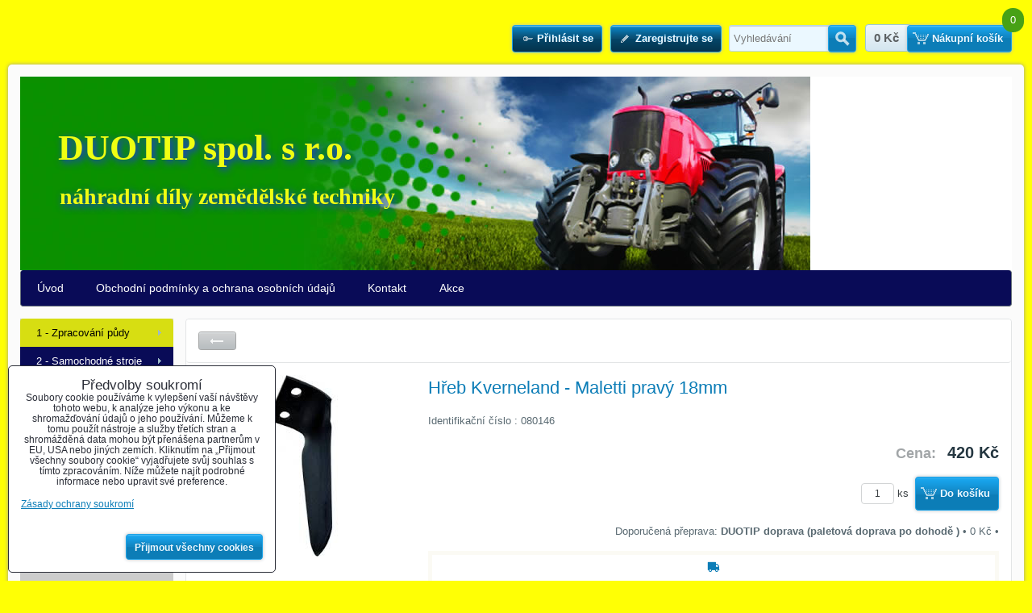

--- FILE ---
content_type: text/html; charset=UTF-8
request_url: https://www.duotip.cz/p/514/hreb-kverneland-maletti-pravy-18mm
body_size: 13185
content:
<!DOCTYPE html>
<html data-lang-code="cz" lang="cs" data-lssid="0db0c6de06db">
    <head>
        <meta charset="utf-8">
                
        <title>DUOTIP s.r.o  náhradní  díly zemědělské techniky</title>
                    <meta name="description" content="Hřeb Kverneland - Maletti, secí disky, secí botky, ostří botek, hřeby rotačních bran, nože bran, smyky, ostří radlic, radlice, kypřící pera, Accord, Amazone, Becker, Feraboli, Horsch, Kuhn, Maschio, Lemken, Väderstad, aj.">
         
        <meta http-equiv="X-UA-Compatible" content="IE=edge,chrome=1">
        <link href="/erp-templates/260116131441/universal.css" rel="stylesheet" type="text/css" media="all">
<script type="text/javascript" data-privacy-group="script">
var FloxSettings = {
'cartItems': {},'cartProducts': {},'cartType': "slider",'loginType': "slider",'regformType': "slider",'langVer': "" 
}; 
</script>
<script data-privacy-group="script">
FloxSettings.img_size = { 'min': "50x50",'small': "120x120",'medium': "440x440",'large': "800x800",'max': "1600x1600",'product_antn': "440x440",'product_detail': "800x800" };
</script>
<template id="privacy_iframe_info">
    <div class="floxIframeBlockedInfo" data-func-text="Funkční" data-analytic-text="Analytické" data-ad-text="Marketingové" data-nosnippet="1">
    <div class="floxIframeBlockedInfo__common">
        <div class="likeH3">Externí obsah je blokován Volbami soukromí</div>
        <p>Přejete si načíst externí obsah?</p>
    </div>
    <div class="floxIframeBlockedInfo__youtube">
        <div class="likeH3">Videa Youtube jsou blokovány Volbami soukromí</div>
        <p>Přejete si načíst Youtube video?</p>
    </div>
    <div class="floxIframeBlockedInfo__buttons">
        <button class="button floxIframeBlockedInfo__once">Povolit jednou</button>
        <button class="button floxIframeBlockedInfo__always" >Povolit a zapamatovat - souhlas s druhem cookie: </button>
    </div>
    <a class="floxIframeBlockedLink__common" href=""><i class="fa fa-external-link"></i> Otevřít obsah v novém okně</a>
    <a class="floxIframeBlockedLink__youtube" href=""><i class="fa fa-external-link"></i> Otevřít video v novém okně</a>
</div>
</template>
<script type="text/javascript" data-privacy-group="script">
FloxSettings.options={},FloxSettings.options.MANDATORY=1,FloxSettings.options.FUNC=2,FloxSettings.options.ANALYTIC=4,FloxSettings.options.AD=8;
FloxSettings.options.fullConsent=3;FloxSettings.options.maxConsent=15;FloxSettings.options.consent=0,localStorage.getItem("floxConsent")&&(FloxSettings.options.consent=parseInt(localStorage.getItem("floxConsent")));FloxSettings.options.sync=1;FloxSettings.google_consent2_options={},FloxSettings.google_consent2_options.AD_DATA=1,FloxSettings.google_consent2_options.AD_PERSON=2;FloxSettings.google_consent2_options.consent = -2;const privacyIsYoutubeUrl=function(e){return e.includes("youtube.com/embed")||e.includes("youtube-nocookie.com/embed")},privacyIsGMapsUrl=function(e){return e.includes("google.com/maps/embed")||/maps\.google\.[a-z]{2,3}\/maps/i.test(e)},privacyGetPrivacyGroup=function(e){var t="";if(e.getAttribute("data-privacy-group")?t=e.getAttribute("data-privacy-group"):e.closest("*[data-privacy-group]")&&(t=e.closest("*[data-privacy-group]").getAttribute("data-privacy-group")),"IFRAME"===e.tagName){let r=e.src||"";privacyIsYoutubeUrl(r)&&(e.setAttribute("data-privacy-group","func"),t="func"),privacyIsGMapsUrl(r)&&(e.setAttribute("data-privacy-group","func"),t="func")}return"regular"===t&&(t="script"),t},privacyBlockScriptNode=function(e){e.type="javascript/blocked";let t=function(r){"javascript/blocked"===e.getAttribute("type")&&r.preventDefault(),e.removeEventListener("beforescriptexecute",t)};e.addEventListener("beforescriptexecute",t)},privacyHandleScriptTag=function(e){let t=privacyGetPrivacyGroup(e);if(t){if("script"===t)return;"mandatory"===t||"func"===t&&FloxSettings.options.consent&FloxSettings.options.FUNC||"analytic"===t&&FloxSettings.options.consent&FloxSettings.options.ANALYTIC||"ad"===t&&FloxSettings.options.consent&FloxSettings.options.AD||privacyBlockScriptNode(e)}else FloxSettings.options.allow_unclassified||privacyBlockScriptNode(e)},privacyShowPlaceholder=function(e){let t=privacyGetPrivacyGroup(e);var r=document.querySelector("#privacy_iframe_info").content.cloneNode(!0),i=r.querySelector(".floxIframeBlockedInfo__always");i.textContent=i.textContent+r.firstElementChild.getAttribute("data-"+t+"-text"),r.firstElementChild.setAttribute("data-"+t,"1"),r.firstElementChild.removeAttribute("data-func-text"),r.firstElementChild.removeAttribute("data-analytic-text"),r.firstElementChild.removeAttribute("data-ad-text");let o=e.parentNode.classList.contains("blockYoutube");if(e.style.height){let a=e.style.height,c=e.style.width;e.setAttribute("data-privacy-style-height",a),r.firstElementChild.style.setProperty("--iframe-h",a),r.firstElementChild.style.setProperty("--iframe-w",c),e.style.height="0"}else if(e.getAttribute("height")){let n=e.getAttribute("height").replace("px",""),l=e.getAttribute("width").replace("px","");e.setAttribute("data-privacy-height",n),n.includes("%")?r.firstElementChild.style.setProperty("--iframe-h",n):r.firstElementChild.style.setProperty("--iframe-h",n+"px"),l.includes("%")?r.firstElementChild.style.setProperty("--iframe-w",l):r.firstElementChild.style.setProperty("--iframe-w",l+"px"),e.setAttribute("height",0)}else if(o&&e.parentNode.style.maxHeight){let s=e.parentNode.style.maxHeight,p=e.parentNode.style.maxWidth;r.firstElementChild.style.setProperty("--iframe-h",s),r.firstElementChild.style.setProperty("--iframe-w",p)}let u=e.getAttribute("data-privacy-src")||"";privacyIsYoutubeUrl(u)?(r.querySelector(".floxIframeBlockedInfo__common").remove(),r.querySelector(".floxIframeBlockedLink__common").remove(),r.querySelector(".floxIframeBlockedLink__youtube").setAttribute("href",u.replace("/embed/","/watch?v="))):u?(r.querySelector(".floxIframeBlockedInfo__youtube").remove(),r.querySelector(".floxIframeBlockedLink__youtube").remove(),r.querySelector(".floxIframeBlockedLink__common").setAttribute("href",u)):(r.querySelector(".floxIframeBlockedInfo__once").remove(),r.querySelector(".floxIframeBlockedInfo__youtube").remove(),r.querySelector(".floxIframeBlockedLink__youtube").remove(),r.querySelector(".floxIframeBlockedLink__common").remove(),r.querySelector(".floxIframeBlockedInfo__always").classList.add("floxIframeBlockedInfo__always--reload")),e.parentNode.insertBefore(r,e.nextSibling),o&&e.parentNode.classList.add("blockYoutube--blocked")},privacyHidePlaceholderIframe=function(e){var t=e.nextElementSibling;if(t&&t.classList.contains("floxIframeBlockedInfo")){let r=e.parentNode.classList.contains("blockYoutube");r&&e.parentNode.classList.remove("blockYoutube--blocked"),e.getAttribute("data-privacy-style-height")?e.style.height=e.getAttribute("data-privacy-style-height"):e.getAttribute("data-privacy-height")?e.setAttribute("height",e.getAttribute("data-privacy-height")):e.classList.contains("invisible")&&e.classList.remove("invisible"),t.remove()}},privacyBlockIframeNode=function(e){var t=e.src||"";""===t&&e.getAttribute("data-src")&&(t=e.getAttribute("data-src")),e.setAttribute("data-privacy-src",t),e.removeAttribute("src"),!e.classList.contains("floxNoPrivacyPlaceholder")&&(!e.style.width||parseInt(e.style.width)>200)&&(!e.getAttribute("width")||parseInt(e.getAttribute("width"))>200)&&(!e.style.height||parseInt(e.style.height)>200)&&(!e.getAttribute("height")||parseInt(e.getAttribute("height"))>200)&&(!e.style.display||"none"!==e.style.display)&&(!e.style.visibility||"hidden"!==e.style.visibility)&&privacyShowPlaceholder(e)},privacyHandleIframeTag=function(e){let t=privacyGetPrivacyGroup(e);if(t){if("script"===t||"mandatory"===t)return;if("func"===t&&FloxSettings.options.consent&FloxSettings.options.FUNC)return;if("analytic"===t&&FloxSettings.options.consent&FloxSettings.options.ANALYTIC||"ad"===t&&FloxSettings.options.consent&FloxSettings.options.AD)return;privacyBlockIframeNode(e)}else{if(FloxSettings.options.allow_unclassified)return;privacyBlockIframeNode(e)}},privacyHandleYoutubeGalleryItem=function(e){if(!(FloxSettings.options.consent&FloxSettings.options.FUNC)){var t=e.closest(".gallery").getAttribute("data-preview-height"),r=e.getElementsByTagName("img")[0],i=r.getAttribute("src").replace(t+"/"+t,"800/800");r.classList.contains("flox-lazy-load")&&(i=r.getAttribute("data-src").replace(t+"/"+t,"800/800")),e.setAttribute("data-href",e.getAttribute("href")),e.setAttribute("href",i),e.classList.replace("ytb","ytbNoConsent")}},privacyBlockPrivacyElementNode=function(e){e.classList.contains("floxPrivacyPlaceholder")?(privacyShowPlaceholder(e),e.classList.add("invisible")):e.style.display="none"},privacyHandlePrivacyElementNodes=function(e){let t=privacyGetPrivacyGroup(e);if(t){if("script"===t||"mandatory"===t)return;if("func"===t&&FloxSettings.options.consent&FloxSettings.options.FUNC)return;if("analytic"===t&&FloxSettings.options.consent&FloxSettings.options.ANALYTIC||"ad"===t&&FloxSettings.options.consent&FloxSettings.options.AD)return;privacyBlockPrivacyElementNode(e)}else{if(FloxSettings.options.allow_unclassified)return;privacyBlockPrivacyElementNode(e)}};function privacyLoadScriptAgain(e){var t=document.getElementsByTagName("head")[0],r=document.createElement("script");r.src=e.getAttribute("src"),t.appendChild(r),e.parentElement.removeChild(e)}function privacyExecuteScriptAgain(e){var t=document.getElementsByTagName("head")[0],r=document.createElement("script");r.textContent=e.textContent,t.appendChild(r),e.parentElement.removeChild(e)}function privacyEnableScripts(){document.querySelectorAll('script[type="javascript/blocked"]').forEach(e=>{let t=privacyGetPrivacyGroup(e);(FloxSettings.options.consent&FloxSettings.options.ANALYTIC&&t.includes("analytic")||FloxSettings.options.consent&FloxSettings.options.AD&&t.includes("ad")||FloxSettings.options.consent&FloxSettings.options.FUNC&&t.includes("func"))&&(e.getAttribute("src")?privacyLoadScriptAgain(e):privacyExecuteScriptAgain(e))})}function privacyEnableIframes(){document.querySelectorAll("iframe[data-privacy-src]").forEach(e=>{let t=privacyGetPrivacyGroup(e);if(!(FloxSettings.options.consent&FloxSettings.options.ANALYTIC&&t.includes("analytic")||FloxSettings.options.consent&FloxSettings.options.AD&&t.includes("ad")||FloxSettings.options.consent&FloxSettings.options.FUNC&&t.includes("func")))return;privacyHidePlaceholderIframe(e);let r=e.getAttribute("data-privacy-src");e.setAttribute("src",r),e.removeAttribute("data-privacy-src")})}function privacyEnableYoutubeGalleryItems(){FloxSettings.options.consent&FloxSettings.options.FUNC&&(document.querySelectorAll(".ytbNoConsent").forEach(e=>{e.setAttribute("href",e.getAttribute("data-href")),e.classList.replace("ytbNoConsent","ytb")}),"function"==typeof initGalleryPlugin&&initGalleryPlugin())}function privacyEnableBlockedContent(e,t){document.querySelectorAll(".floxCaptchaCont").length&&(e&FloxSettings.options.FUNC)!=(t&FloxSettings.options.FUNC)?window.location.reload():(privacyEnableScripts(),privacyEnableIframes(),privacyEnableYoutubeGalleryItems(),"function"==typeof FloxSettings.privacyEnableScriptsCustom&&FloxSettings.privacyEnableScriptsCustom())}
function privacyUpdateConsent(){ if(FloxSettings.sklik&&FloxSettings.sklik.active){var e={rtgId:FloxSettings.sklik.seznam_retargeting_id,consent:FloxSettings.options.consent&&FloxSettings.options.consent&FloxSettings.options.ANALYTIC?1:0};"category"===FloxSettings.sklik.pageType?(e.category=FloxSettings.sklik.category,e.pageType=FloxSettings.sklik.pageType):"offerdetail"===FloxSettings.sklik.pagetype&&(e.itemId=FloxSettings.sklik.itemId,e.pageType=FloxSettings.sklik.pageType),window.rc&&window.rc.retargetingHit&&window.rc.retargetingHit(e)}"function"==typeof loadCartFromLS&&"function"==typeof saveCartToLS&&(loadCartFromLS(),saveCartToLS());}
const observer=new MutationObserver(e=>{e.forEach(({addedNodes:e})=>{e.forEach(e=>{if(FloxSettings.options.consent!==FloxSettings.options.maxConsent){if(1===e.nodeType&&"SCRIPT"===e.tagName)return privacyHandleScriptTag(e);if(1===e.nodeType&&"IFRAME"===e.tagName)return privacyHandleIframeTag(e);if(1===e.nodeType&&"A"===e.tagName&&e.classList.contains("ytb"))return privacyHandleYoutubeGalleryItem(e);if(1===e.nodeType&&"SCRIPT"!==e.tagName&&"IFRAME"!==e.tagName&&e.classList.contains("floxPrivacyElement"))return privacyHandlePrivacyElementNodes(e)}1===e.nodeType&&(e.classList.contains("mainPrivacyModal")||e.classList.contains("mainPrivacyBar"))&&(FloxSettings.options.consent>0&&!FloxSettings.options.forceShow&&-1!==FloxSettings.google_consent2_options.consent?e.style.display="none":FloxSettings.options.consent>0&&-1===FloxSettings.google_consent2_options.consent?e.classList.add("hideBWConsentOptions"):-1!==FloxSettings.google_consent2_options.consent&&e.classList.add("hideGC2ConsentOptions"))})})});observer.observe(document.documentElement,{childList:!0,subtree:!0}),document.addEventListener("DOMContentLoaded",function(){observer.disconnect()});const createElementBackup=document.createElement;document.createElement=function(...e){if("script"!==e[0].toLowerCase())return createElementBackup.bind(document)(...e);let n=createElementBackup.bind(document)(...e);return n.setAttribute("data-privacy-group","script"),n};
</script>

<meta name="referrer" content="no-referrer-when-downgrade">


<link rel="canonical" href="https://www.duotip.cz/p/514/hreb-kverneland-maletti-pravy-18mm">
    

<style itemscope itemtype="https://schema.org/WebPage" itemref="p1a p1b p1c"></style> 
<meta id="p1a" itemprop="name" content="DUOTIP s.r.o  náhradní  díly zemědělské techniky">
<meta id="p1b" itemprop="description" content="Hřeb Kverneland - Maletti, secí disky, secí botky, ostří botek, hřeby rotačních bran, nože bran, smyky, ostří radlic, radlice, kypřící pera, Accord, Amazone, Becker, Feraboli, Horsch, Kuhn, Maschio, Lemken, Väderstad, aj.">  
<meta property="og:title" content="DUOTIP s.r.o  náhradní  díly zemědělské techniky">
<meta property="og:site_name" content="  DUOTIP spol. s r.o.">

<meta property="og:url" content="https://www.duotip.cz/p/514/hreb-kverneland-maletti-pravy-18mm">
<meta property="og:description" content="Hřeb Kverneland - Maletti, secí disky, secí botky, ostří botek, hřeby rotačních bran, nože bran, smyky, ostří radlic, radlice, kypřící pera, Accord, Amazone, Becker, Feraboli, Horsch, Kuhn, Maschio, Lemken, Väderstad, aj.">

<meta name="twitter:card" content="summary_large_image">
<meta name="twitter:title" content="DUOTIP s.r.o  náhradní  díly zemědělské techniky">
<meta name="twitter:description" content="Hřeb Kverneland - Maletti, secí disky, secí botky, ostří botek, hřeby rotačních bran, nože bran, smyky, ostří radlic, radlice, kypřící pera, Accord, Amazone, Becker, Feraboli, Horsch, Kuhn, Maschio, Lemken, Väderstad, aj.">

    <meta property="og:locale" content="cs_CZ">

    <meta property="og:type" content="product">
    <meta id="p1c" itemprop="image" content="https://www.duotip.cz/resize/e/440/440/files/zpracovani-pudy/seci-stroje/hreby-bran/maleti-mae030146.jpg">
    <meta property="og:image" content="https://www.duotip.cz/resize/e/1200/630/files/zpracovani-pudy/seci-stroje/hreby-bran/maleti-mae030146.jpg">  
    <meta name="twitter:image" content="https://www.duotip.cz/resize/e/1200/630/files/zpracovani-pudy/seci-stroje/hreby-bran/maleti-mae030146.jpg">
    <link href="https://www.duotip.cz/resize/e/440/440/files/zpracovani-pudy/seci-stroje/hreby-bran/maleti-mae030146.jpg" rel="previewimage">


<link rel="dns-prefetch" href="https://www.byznysweb.cz">
<link rel="preconnect" href="https://www.byznysweb.cz/" crossorigin>



    
                
                      
            
    
    <script src="https://www.byznysweb.cz/erp-templates/43917/ca7b/defaultplugins.js" data-privacy-group="script"></script>    
    
        
       
        
             
                    
    
    <script src="https://www.byznysweb.cz/erp-templates/47707/9d58/default.js" data-privacy-group="script"></script>
    
<!--[if lt IE 9]>
<script type="text/javascript" src="/erp-templates/skins/default/universal/js/selectivizr/selectivizr.js" data-privacy-group="script"></script>
<script type="text/javascript" src="/erp-templates/skins/default/universal/js/html5/html5.js" data-privacy-group="script"></script>
<![endif]-->
<script type="text/javascript" data-privacy-group="script">
var dataLayer = dataLayer || []; // Google Tag Manager    
</script>


<script data-privacy-group="mandatory">
    FloxSettings.trackerData = {
                    'cartIds': []
            };
    </script>

<link rel="alternate" media="only screen and (max-width: 640px)" href="https://m.duotip.cz/p/514/hreb-kverneland-maletti-pravy-18mm">



        
                
                
                    </head>
    <body class="l2ColumnLeft">
                 
        <noscript>
            <div id="noscript">
                Javascript není prohlížečem podporován nebo je vypnutý. Pro zobrazení stránky tak, jak byla zamýšlena, použijte prohlížeč s podporou JavaScriptu.
                <br>Pomoc: <a href="https://www.enable-javascript.com/" target="_blank">Enable-Javascript.com</a>.
            </div>        
        </noscript>
                            <div id="background">
                <div id="layout">
                                            <header id="layout-header">
                            


<ul class="layoutHeaderElements">
    <li class="layoutHeaderElement"><ul class="buttonsHeader">
            <li class="buttonContainer left">
            <a class="button buttonLog sliderLoginActivator" href="/e/login">Přihlásit se</a>
        </li>
                <li class="buttonContainer">
            <a class="button buttonAcc sliderRegisterActivator" href="/e/account/register">Zaregistrujte se</a>
        </li>
    </ul>
</li>
    <li class="layoutHeaderElement headerSearch">    <form action="/e/search" method="get">
        <p class="inlineIBContainer">
            <span class="inlineICont">
                <input class="textInput inputIcon" id="small-search" name="word" type="text" value="" placeholder="Vyhledávání">
            </span>
            <span class="inlineBCont">
                <button class="submit submitSearch submitIB submitIcon" title="Vyhledávání" type="submit">Hledat</button>
            </span>
        </p>
            </form>
</li>
    <li id="small-cart" class="layoutHeaderElement">                    <span class="smallCartPriceText">Celkem:</span>
        <span class="smallCartPrice" data-pieces="0">0 Kč</span>
        <span class="smallCartItemsText">Množství:</span>
        <span class="smallCartItems">0</span>
        <a class="button buttonCart sliderCartActivator" href="/e/cart/index">Nákupní košík</a>
    </li>
</ul>

                        </header><!-- /layout-header -->
                                        <div id="layout-content">
                                            
                        <header id="content-header">
                            
                            <div id="content-header-banner">
                                                                                                    <div id="page-titles">
                                        <h1 id="web-title">
                                            <a class="inheriting" href="/">  DUOTIP spol. s r.o.</a>
                                        </h1>
                                                                                    <h2 id="web-motto">  náhradní díly zemědělské techniky</h2>
                                                                            </div>
                                                            </div>
                        </header><!-- /content-header -->
                                                    <nav id="top-menu">
                                 
     
             
                            
        
            <ul class="dropdown">
                    <li class="menuItem">
                <a class="menuLink" href="/">
                                        Úvod
                </a>
                            </li>
                    <li class="menuItem">
                <a class="menuLink" href="/obchodni-podminky">
                                        Obchodní podmínky a ochrana osobních údajů
                </a>
                            </li>
                    <li class="menuItem">
                <a class="menuLink" href="/kontakt">
                                        Kontakt
                </a>
                            </li>
                    <li class="menuItem">
                <a class="menuLink" href="/akce">
                                        Akce
                </a>
                            </li>
                </ul>
     

    
                            </nav><!-- /top-menu -->
                                                <div id="content-grid">
                            <div id="content-grid2">
                                <div id="content-grid3">
    <div id="content" class="boxSizer" data-box-width="1025">
        

        
<div id="product-detail" class="boxNP" itemscope itemtype="https://schema.org/Product">
    <div class="boxHeader boxRow noprint">
        <a class="buttonBack" href="/cz/c/zpracovani-pudy/seci-stroje/kvernaland-malleti/hreby-bran-sterky-valcu" title="Zpět">Zpět</a>
        
    </div>
    <article class="product boxRow">
            <form class="productForm" data-value="420" data-product-id="514" data-lang-id="1" data-currency-id="1" action="/e/cart/add" method="post">
    <div class="productMeta">
        <h1 itemprop="name">Hřeb Kverneland - Maletti pravý 18mm</h1>        
        <p class="productImage">
            <a class="linkImage productGalleryLink" href="/resize/e/800/800/files/zpracovani-pudy/seci-stroje/hreby-bran/maleti-mae030146.jpg" title="Hřeb Kverneland - Maletti pravý 18mm" target="_blank">
                <img src="/resize/e/440/440/files/zpracovani-pudy/seci-stroje/hreby-bran/maleti-mae030146.jpg"     alt="Hřeb Kverneland - Maletti pravý 18mm"
     title="Hřeb Kverneland - Maletti pravý 18mm"     class=" bw-img-sizer" style="--sizer-width: 250px;--sizer-height: 300px;"          itemprop="image"     >
            </a>
        </p>  
                <div id="product-indicators">
        
        </div>
                    <p class="productDescritionShort" itemprop="description">Identifikační číslo : 080146</p>
                        <div class="productPricing">
             
<ul class="pricingTable" itemprop="offers" itemscope itemtype="https://schema.org/Offer">
    <li class="invisible">
        <link itemprop="itemCondition" href="https://schema.org/OfferItemCondition"
              content="https://schema.org/NewCondition">         
                    <link itemprop="availability" href="https://schema.org/InStock">
                <meta itemprop="url" content="https://www.duotip.cz/p/514/hreb-kverneland-maletti-pravy-18mm"> 
    </li>   
    <li        class="priceMain">       
        <span class="priceText priceTitle">Cena:</span>
        <span class="priceValue priceNumber">
                            <span class="priceValueNumber" itemprop="price" content="420">
                    420 Kč
                </span>
                    <span itemprop="priceCurrency" content="CZK"></span>
                    </span>
    </li>
        <li class="invisible"       >
        <span class="priceTaxText priceTitle">Cena:</span>
        <span class="priceTaxValue priceNumber">
                            <span class="priceTaxValueNumber">
                    508,20 Kč
                </span> <span class="productDetailVatText">s DPH</span>            
                    </span>
    </li>    
        <li class="hasDiscount invisible">
        <span class="beforeDiscountText priceTitle">Před slevou:</span>
        <span class="beforeDiscountValue priceNumber">
                            420 Kč
                    </span>
    </li>
    <li class="hasDiscount invisible">
        <span class="discountText priceTitle">Sleva:</span>
                <span class="discountValue priceNumber">
                                    0 Kč
                        </span>
            </li>
        </ul>
<div class="quantDiscountsCont invisible" data-incr="1" data-main-unit="ks" data-sale-unit="ks">  
    <h3>Množstevní slevy</h3>
    <ul class="pricingTable quantDiscounts">
        <li class="formatkeyCont invisible">
            <span class="QD_text">
                <span class="formatkey_number"></span> 
                                     ks
                                <span class="QD__more-string"> a víc</span>
            </span>
            <span class="formatkey QD_price"></span>
            /ks        </li>   
                                                    
            </ul>
</div>

        </div>
                
                        
        <input type="hidden" name="product_id" value="514">
                  
              
                    
        <div class="productPricing">
            <div class="valErrors"></div>
<div id="cart-allowed" class="productCart noprint">   
         
    <label>
        <input name="qty" type="text" class="qty" value="1">&nbsp;ks&nbsp;
    </label>
    <button class="submit submitBig submitCart" type="submit">Do&nbsp;košíku</button>
    </div>
    
    
    <p class="boxSimple invisible" id="warehouse-status-cont" data-instock="0">
                    Dostupnost:
            <span id="warehouse-status"  
                  >
                 
                    
                            </span>
                 
        <span id="warehouse-delivery-info" class="invisible" data-title="Objednat nejpozději do: " title="Objednat nejpozději do: ">                
                <br><i class="fa fa-truck"></i> Doručíme dne: 
                <span id="warehouse-dd">                                        </span>
        </span>
    </p>
    <p class="productBestShipping" data-title="Doporučená přeprava: ">
    <strong class="productBestShippingName">DUOTIP doprava (paletová doprava po dohodě )</strong> &bull; 
    <span class="productBestShippingPrice">0 Kč</span>
    <span class="productBestShippingDeliveryDateDiv"> &bull; </span>    
    <span class="productBestShippingDeliveryDate invisible"
          data-title="Objednat nejpozději do:">
                
    </span>
</p>
<div class="productStorePickup productStorePickup--hidden" data-title="Možnost vyzvednutí v obchodě: ">
    <span class="productStorePickupOpts">    </span>
        <template class="productStorePickupPopupTemplate">
        <div class="floxCSSModal _t-modal">
            <div class="floxCSSModalContent">
                <span class="floxCSSModalTitle _t-title"></span>
                <div class="floxCSSModalSimpleContent lefted">
                    <p class="productStorePickupShipping">Způsob dopravy: <strong class="_t-name"></strong></p>
                    <p class="productStorePickupAddress">Adresa: <span class="_t-location-address"></span></p>
                    <p class="productStorePickupNote">Poznámka: <span class="_t-note"></span></p>
                    <div class="productStorePickupImgs">
                        <div class="productStorePickupImgList">
                            <div class="productStorePickupImg productStorePickupImg--map _t-map">
                                 <iframe width="300" height="300" data-src="https://maps.google.com/maps?width=300&amp;height=300&amp;hl=cs&amp;coord=&amp;q=&amp;ie=UTF8&amp;t=&amp;z=14&amp;iwloc=B&amp;output=embed" frameborder="0" scrolling="no" marginheight="0" marginwidth="0" data-privacy-group="func"></iframe>                                   
                            </div>
                            <div class="productStorePickupImg singleImg _t-image">
                                <a class="singleImgLink" href="">
                                    <img src="" alt="Obrázek: ">
                                </a>
                            </div>
                        </div>
                        
                    </div>
                    <a href="" class="floxCSSModalClose floxCSSModalCloseX"><i class="fa fa-times"></i> <span class="sr-only">Zavřít</span></a>                       
                </div>
            </div>
        </div>
    </template>
</div>  


        </div>
        <div class="productActions floxListPageCont">
            <div class="productActionCont productActionCont--shipping">
        <a class="productActionLink productActionLinkShippingsLink" href="">
            <i class="fa fa-truck fa-flip-horizontal"></i>
            <span class="productActionText">Doručení</span>
        </a>
        <div class="floxCSSModal--product-shipping floxCSSModal">
            <div class="floxCSSModalContent">
                <div class="floxCSSModalSimpleContent">
                                            <section class="blockText shippingsTableCont">
                            <div class="userHTMLContent">
                                <h2>Doručení</h2>
                                <p>Možnosti dodání tohoto produktu. Přidáním jiného produktu do nákupního košíku se mohou možnosti doručení změnit.</p>                            
                                                                <table class="shippingsTable shippingsTable--available">
                                    <tbody> 
                                                                                                                     

                                        <tr class="shippingsTableItem shippingsTableItem--9">
                                            <td>
                                                       
                                            </td> 
                                            <td>
                                                <h4><strong>DUOTIP doprava (paletová doprava po dohodě )</strong></h4> 
                                                <p class="shippingsTableItemDelivery shippingsTableItemDelivery--hidden" data-title="Nejpozdější datum doručení: ">
                                                    <span class="shippingsTableItemDeliveryDate"
                                                          data-title="Objednat nejpozději do:">
                                                                                                                
                                                    </span>                    
                                                </p>
                                                                                                    <p>po dohodě</p>
                                                 
                                            </td> 
                                            <td><strong class="shippingsTableItemPrice" data-free="Zdarma">
                                                                                                    Zdarma                                                                                            </strong></td> 
                                        </tr> 
                                                                                                                     

                                        <tr class="shippingsTableItem shippingsTableItem--10">
                                            <td>
                                                       
                                            </td> 
                                            <td>
                                                <h4><strong>Česká pošta  do 30KG</strong></h4> 
                                                <p class="shippingsTableItemDelivery shippingsTableItemDelivery--hidden" data-title="Nejpozdější datum doručení: ">
                                                    <span class="shippingsTableItemDeliveryDate"
                                                          data-title="Objednat nejpozději do:">
                                                                                                                
                                                    </span>                    
                                                </p>
                                                                                                    <p>balík do ruky 30KG</p>
                                                 
                                            </td> 
                                            <td><strong class="shippingsTableItemPrice" data-free="Zdarma">
                                                                                                    181,50 Kč                                                                                            </strong></td> 
                                        </tr> 
                                                                                                                     

                                        <tr class="shippingsTableItem shippingsTableItem--1">
                                            <td>
                                                       
                                            </td> 
                                            <td>
                                                <h4><strong>Osobně</strong></h4> 
                                                <p class="shippingsTableItemDelivery shippingsTableItemDelivery--hidden" data-title="Nejpozdější datum doručení: ">
                                                    <span class="shippingsTableItemDeliveryDate"
                                                          data-title="Objednat nejpozději do:">
                                                                                                                
                                                    </span>                    
                                                </p>
                                                 
                                            </td> 
                                            <td><strong class="shippingsTableItemPrice" data-free="Zdarma">
                                                                                                    Zdarma                                                                                            </strong></td> 
                                        </tr> 
                                                                        </tbody> 
                                </table>
                                <template class="shippingsTableItemTemplate">
                                    <tr class="_t-item shippingsTableItem">
                                        <td>
                                            <i class="_t-icon navIcon navIconImg navIconBWSet fa fa-fw" data-img-size="50">
                                                <img src="" alt="Ikona">
                                            </i>
                                        </td> 
                                        <td>
                                            <h4><strong class="_t-name"></strong></h4> 
                                            <p class="_t-item-delivery shippingsTableItemDelivery" data-title="Nejpozdější datum doručení:">
                                                <span class="shippingsTableItemDeliveryDate" data-title="Objednat nejpozději do:" title="Objednat nejpozději do: "></span>                    
                                            </p>
                                            <p class="_t-note"> </p>
                                        </td> 
                                        <td><strong class="_t-price shippingsTableItemPrice" data-free="Zdarma"></strong></td> 
                                    </tr>                                     
                                </template>
                            </div>
                        </section>
                                    </div>
                <a href="" class="floxCSSModalClose floxCSSModalCloseX"><i class="fa fa-times"></i> <span class="sr-only">Zavřít</span></a>
            </div>
        </div>
    </div>
         
</div>

    </div>
     
    </form>
         
    </article>
    
        


    
</div>


    </div>
</div> 
<div id="left" class="boxSizer" data-box-width="190">
    <nav id="sideMenu">
                             
                            
        
     

                             
                            
        
            <ul class="dropside">
                    <li class="menuItem ancestor menuItem-active">
                <a class="menuLink select" href="/c/zpracovani-pudy">
                                        1 - Zpracování půdy
                </a>
                                         
                            
        
            <ul class="submenu level1">
                    <li class="menuItem ancestor">
                <a class="menuLink" href="/c/zpracovani-pudy/pluhy">
                                        110 - Pluhy
                </a>
                                         
                            
        
            <ul class="submenu level2">
                    <li class="menuItem ancestor">
                <a class="menuLink" href="/c/zpracovani-pudy/pluhy/gregorie-besson-nahradni-dily">
                                        Gregorie - Besson
                </a>
                                         
                            
        
            <ul class="submenu level3">
                    <li class="menuItem">
                <a class="menuLink" href="/c/zpracovani-pudy/pluhy/gregorie-besson-nahradni-dily/gregorie-besson-ostri-dlata">
                                        Ostří, dláta
                </a>
                            </li>
                    <li class="menuItem">
                <a class="menuLink" href="/c/zpracovani-pudy/pluhy/gregorie-besson-nahradni-dily/odhrnovaci-desky-vymenne-dily">
                                        Odhrnovací  desky, výměnné díly
                </a>
                            </li>
                    <li class="menuItem">
                <a class="menuLink" href="/c/zpracovani-pudy/pluhy/gregorie-besson-nahradni-dily/gregorie-besson-plazy">
                                        Plazy
                </a>
                            </li>
                </ul>
     

                            </li>
                    <li class="menuItem ancestor">
                <a class="menuLink" href="/c/zpracovani-pudy/pluhy/kuhn-huard">
                                        Kuhn - Huard
                </a>
                                         
                            
        
            <ul class="submenu level3">
                    <li class="menuItem">
                <a class="menuLink" href="/c/zpracovani-pudy/pluhy/kuhn-huard/ostri-dlata">
                                        Ostří , dláta
                </a>
                            </li>
                    <li class="menuItem">
                <a class="menuLink" href="/c/zpracovani-pudy/pluhy/kuhn-huard/odhrnovaci-desky-vymenne-dily">
                                        Odhrnovací desky, výměnné díly
                </a>
                            </li>
                    <li class="menuItem">
                <a class="menuLink" href="/c/zpracovani-pudy/pluhy/kuhn-huard/plazy">
                                        Plazy
                </a>
                            </li>
                </ul>
     

                            </li>
                    <li class="menuItem ancestor">
                <a class="menuLink" href="/c/zpracovani-pudy/pluhy/kverneland">
                                        Kverneland
                </a>
                                         
                            
        
            <ul class="submenu level3">
                    <li class="menuItem">
                <a class="menuLink" href="/c/zpracovani-pudy/pluhy/kverneland/dlata-ostri">
                                        Dláta ostří
                </a>
                            </li>
                    <li class="menuItem">
                <a class="menuLink" href="/c/zpracovani-pudy/pluhy/kverneland/jisteni-orebniho-telesa">
                                        Jištění orebního tělesa
                </a>
                            </li>
                    <li class="menuItem">
                <a class="menuLink" href="/c/zpracovani-pudy/pluhy/kverneland/odhrnovacky-vym-dily">
                                        Odhrnovačky, vým.díly,zahrnovače
                </a>
                            </li>
                    <li class="menuItem">
                <a class="menuLink" href="/c/zpracovani-pudy/pluhy/kverneland/plazy-patky">
                                        Plazy patky
                </a>
                            </li>
                    <li class="menuItem">
                <a class="menuLink" href="/c/zpracovani-pudy/pluhy/kverneland/svarence-krojidla">
                                        Svařence, krojidla
                </a>
                            </li>
                </ul>
     

                            </li>
                    <li class="menuItem ancestor">
                <a class="menuLink" href="/c/zpracovani-pudy/pluhy/nahradni-dily-lemken">
                                        Lemken
                </a>
                                         
                            
        
            <ul class="submenu level3">
                    <li class="menuItem">
                <a class="menuLink" href="/c/zpracovani-pudy/pluhy/nahradni-dily-lemken/dlata-ostri">
                                        Dláta ostří
                </a>
                            </li>
                    <li class="menuItem">
                <a class="menuLink" href="/c/zpracovani-pudy/pluhy/nahradni-dily-lemken/odhrnovacky-vym-dily-lemken">
                                        Odhrnovačky , předradličky, vým.díly
                </a>
                            </li>
                    <li class="menuItem">
                <a class="menuLink" href="/c/zpracovani-pudy/pluhy/nahradni-dily-lemken/zahrnovace">
                                        Zahrnovače
                </a>
                            </li>
                    <li class="menuItem">
                <a class="menuLink" href="/c/zpracovani-pudy/pluhy/nahradni-dily-lemken/nahradni-dily-lemken">
                                        Plazy ,plazy ,svařence,krojidla
                </a>
                            </li>
                </ul>
     

                            </li>
                    <li class="menuItem ancestor">
                <a class="menuLink" href="/c/zpracovani-pudy/pluhy/nahradni-dily-massey-ferguson">
                                        Massey - Ferguson
                </a>
                                         
                            
        
            <ul class="submenu level3">
                    <li class="menuItem">
                <a class="menuLink" href="/c/zpracovani-pudy/pluhy/nahradni-dily-massey-ferguson/ostri-dlata-mssey-ferguson-fc">
                                        Ostří, dláta
                </a>
                            </li>
                    <li class="menuItem">
                <a class="menuLink" href="/c/zpracovani-pudy/pluhy/nahradni-dily-massey-ferguson/odhrnocaci-desky-vymenne-dily-zahrnovace">
                                        Odhrnovačky,výměnné díly
                </a>
                            </li>
                    <li class="menuItem">
                <a class="menuLink" href="/c/zpracovani-pudy/pluhy/nahradni-dily-massey-ferguson/zahrnovace">
                                        Zahrnovače
                </a>
                            </li>
                    <li class="menuItem">
                <a class="menuLink" href="/c/zpracovani-pudy/pluhy/nahradni-dily-massey-ferguson/plazy-a-patky">
                                        Plazy a patky
                </a>
                            </li>
                </ul>
     

                            </li>
                    <li class="menuItem ancestor">
                <a class="menuLink" href="/c/zpracovani-pudy/pluhy/overum-uc">
                                        Överum UC
                </a>
                                         
                            
        
            <ul class="submenu level3">
                    <li class="menuItem">
                <a class="menuLink" href="/c/zpracovani-pudy/pluhy/overum-uc/ostri-dlata">
                                        Ostří, dláta
                </a>
                            </li>
                    <li class="menuItem">
                <a class="menuLink" href="/c/zpracovani-pudy/pluhy/overum-uc/odhrnovaci-desky-vym-dily">
                                        Odhrnovací desky,vým.díly
                </a>
                            </li>
                    <li class="menuItem">
                <a class="menuLink" href="/c/zpracovani-pudy/pluhy/overum-uc/zahrnovace">
                                        Zahrnovače
                </a>
                            </li>
                    <li class="menuItem">
                <a class="menuLink" href="/c/zpracovani-pudy/pluhy/overum-uc/plazy-a-patka">
                                        Plazy a patky
                </a>
                            </li>
                </ul>
     

                            </li>
                    <li class="menuItem ancestor">
                <a class="menuLink" href="/c/zpracovani-pudy/pluhy/overum-xl">
                                        Överum XL
                </a>
                                         
                            
        
            <ul class="submenu level3">
                    <li class="menuItem">
                <a class="menuLink" href="/c/zpracovani-pudy/pluhy/overum-xl/ostri-dlata">
                                        Ostří, dláta
                </a>
                            </li>
                    <li class="menuItem">
                <a class="menuLink" href="/c/zpracovani-pudy/pluhy/overum-xl/odhrnovaci-desky-vym-dily">
                                        Odhrnovací desky,vým.díly
                </a>
                            </li>
                    <li class="menuItem">
                <a class="menuLink" href="/c/zpracovani-pudy/pluhy/overum-xl/zahrnovace">
                                        Zahrnovače
                </a>
                            </li>
                    <li class="menuItem">
                <a class="menuLink" href="/c/zpracovani-pudy/pluhy/overum-xl/plazy-a-patky">
                                        Plazy a patky
                </a>
                            </li>
                </ul>
     

                            </li>
                    <li class="menuItem ancestor">
                <a class="menuLink" href="/c/zpracovani-pudy/pluhy/pottinger">
                                        Pöttinger
                </a>
                                         
                            
        
            <ul class="submenu level3">
                    <li class="menuItem">
                <a class="menuLink" href="/c/zpracovani-pudy/pluhy/pottinger/ostri-dlata">
                                        Ostří, dláta
                </a>
                            </li>
                    <li class="menuItem">
                <a class="menuLink" href="/c/zpracovani-pudy/pluhy/pottinger/odhrnovaci-desky-vymenny-dily">
                                        Odhrnovací desky, výměnný díly
                </a>
                            </li>
                </ul>
     

                            </li>
                    <li class="menuItem">
                <a class="menuLink" href="/c/zpracovani-pudy/pluhy/rabewerk-bp-350">
                                        Rabewerk BP 350
                </a>
                            </li>
                    <li class="menuItem">
                <a class="menuLink" href="/c/zpracovani-pudy/pluhy/odhrnovaci-deska-phx">
                                        ROSS-PHX
                </a>
                            </li>
                    <li class="menuItem ancestor">
                <a class="menuLink" href="/c/zpracovani-pudy/pluhy/vogel-noot">
                                        Vogel + Noot
                </a>
                                         
                            
        
            <ul class="submenu level3">
                    <li class="menuItem">
                <a class="menuLink" href="/c/zpracovani-pudy/pluhy/vogel-noot/ostri-dlata">
                                        Ostří, dláta
                </a>
                            </li>
                    <li class="menuItem">
                <a class="menuLink" href="/c/zpracovani-pudy/pluhy/vogel-noot/odhrnovaci-desky-vymenny-dily">
                                        Odhrnovací desky,výměnný díly
                </a>
                            </li>
                    <li class="menuItem">
                <a class="menuLink" href="/c/zpracovani-pudy/pluhy/vogel-noot/plazy-patky">
                                        Plazy , patky
                </a>
                            </li>
                </ul>
     

                            </li>
                    <li class="menuItem ancestor">
                <a class="menuLink" href="/c/zpracovani-pudy/pluhy/pluhove-srouby">
                                        Pluhové šrouby
                </a>
                                         
                            
        
            <ul class="submenu level3">
                    <li class="menuItem">
                <a class="menuLink" href="/c/zpracovani-pudy/pluhy/pluhove-srouby/pluhove-srouby-4-hran">
                                        Pluhové šrouby 4 hran
                </a>
                            </li>
                    <li class="menuItem">
                <a class="menuLink" href="/c/zpracovani-pudy/pluhy/pluhove-srouby/pluhove-srouby-2-nosy">
                                        Pluhové šrouby 2 nosy
                </a>
                            </li>
                    <li class="menuItem">
                <a class="menuLink" href="/c/zpracovani-pudy/pluhy/pluhove-srouby/pluhove-srouby-s-konusem">
                                        Pluhové šrouby s konusem
                </a>
                            </li>
                </ul>
     

                            </li>
                </ul>
     

                            </li>
                    <li class="menuItem ancestor menuItem-active">
                <a class="menuLink select" href="/c/zpracovani-pudy/seci-stroje">
                                        120 -  Secí stroje
                </a>
                                         
                            
        
            <ul class="submenu level2">
                    <li class="menuItem ancestor">
                <a class="menuLink" href="/c/zpracovani-pudy/seci-stroje/accord">
                                        Accord
                </a>
                                         
                            
        
            <ul class="submenu level3">
                    <li class="menuItem">
                <a class="menuLink" href="/c/zpracovani-pudy/seci-stroje/accord/ostri-vysevnych-botek">
                                        Ostří výsevných botek
                </a>
                            </li>
                    <li class="menuItem">
                <a class="menuLink" href="/c/zpracovani-pudy/seci-stroje/accord/seci-disky">
                                        Secí disky
                </a>
                            </li>
                </ul>
     

                            </li>
                    <li class="menuItem ancestor">
                <a class="menuLink" href="/c/zpracovani-pudy/seci-stroje/amazone">
                                        Amazone
                </a>
                                         
                            
        
            <ul class="submenu level3">
                    <li class="menuItem">
                <a class="menuLink" href="/c/zpracovani-pudy/seci-stroje/amazone/ostri-vysevnych-botek">
                                        Ostří secích botek
                </a>
                            </li>
                    <li class="menuItem">
                <a class="menuLink" href="/c/zpracovani-pudy/seci-stroje/amazone/seci-disky">
                                        Secí disky
                </a>
                            </li>
                    <li class="menuItem">
                <a class="menuLink" href="/c/zpracovani-pudy/seci-stroje/amazone/hreby-bran-sterky-valcu">
                                        Hřeby bran, stěrky válců
                </a>
                            </li>
                </ul>
     

                            </li>
                    <li class="menuItem ancestor">
                <a class="menuLink" href="/c/zpracovani-pudy/seci-stroje/becker">
                                        Becker
                </a>
                                         
                            
        
            <ul class="submenu level3">
                    <li class="menuItem">
                <a class="menuLink" href="/c/zpracovani-pudy/seci-stroje/becker/ostri-seci-botky">
                                        Ostří secích botek
                </a>
                            </li>
                </ul>
     

                            </li>
                    <li class="menuItem ancestor">
                <a class="menuLink" href="/c/zpracovani-pudy/seci-stroje/breviglieri">
                                        Breviglieri
                </a>
                                         
                            
        
            <ul class="submenu level3">
                    <li class="menuItem">
                <a class="menuLink" href="/c/zpracovani-pudy/seci-stroje/breviglieri/hreby-bran-sterky-valcu">
                                        Hřeby bran, stěrky válců
                </a>
                            </li>
                </ul>
     

                            </li>
                    <li class="menuItem ancestor">
                <a class="menuLink" href="/c/zpracovani-pudy/seci-stroje/eberhardt">
                                        Eberhardt
                </a>
                                         
                            
        
            <ul class="submenu level3">
                    <li class="menuItem">
                <a class="menuLink" href="/c/zpracovani-pudy/seci-stroje/eberhardt/hreby-bran">
                                        Hřeby bran
                </a>
                            </li>
                </ul>
     

                            </li>
                    <li class="menuItem ancestor">
                <a class="menuLink" href="/c/zpracovani-pudy/seci-stroje/feraboli">
                                        Feraboli
                </a>
                                         
                            
        
            <ul class="submenu level3">
                    <li class="menuItem">
                <a class="menuLink" href="/c/zpracovani-pudy/seci-stroje/feraboli/hreby-bran-sterky-valcu">
                                        Hřeby bran, stěrky válců
                </a>
                            </li>
                </ul>
     

                            </li>
                    <li class="menuItem ancestor">
                <a class="menuLink" href="/c/zpracovani-pudy/seci-stroje/horsch">
                                        Horsch
                </a>
                                         
                            
        
            <ul class="submenu level3">
                    <li class="menuItem">
                <a class="menuLink" href="/c/zpracovani-pudy/seci-stroje/horsch/disky">
                                        Disky
                </a>
                            </li>
                    <li class="menuItem">
                <a class="menuLink" href="/c/zpracovani-pudy/seci-stroje/horsch/radlice">
                                        Radlice, plazy
                </a>
                            </li>
                    <li class="menuItem">
                <a class="menuLink" href="/c/zpracovani-pudy/seci-stroje/horsch/zavlacovace">
                                        Zavlačovače
                </a>
                            </li>
                </ul>
     

                            </li>
                    <li class="menuItem ancestor">
                <a class="menuLink" href="/c/zpracovani-pudy/seci-stroje/john-deere">
                                        John Deere
                </a>
                                         
                            
        
            <ul class="submenu level3">
                    <li class="menuItem">
                <a class="menuLink" href="/c/zpracovani-pudy/seci-stroje/john-deere/seci-disky">
                                        Secí disky 
                </a>
                            </li>
                </ul>
     

                            </li>
                    <li class="menuItem ancestor">
                <a class="menuLink" href="/c/zpracovani-pudy/seci-stroje/kuhn">
                                        Kuhn
                </a>
                                         
                            
        
            <ul class="submenu level3">
                    <li class="menuItem">
                <a class="menuLink" href="/c/zpracovani-pudy/seci-stroje/kuhn/hreby-bran-sterky-valcu">
                                        Hřeby bran, stěrky válců
                </a>
                            </li>
                </ul>
     

                            </li>
                    <li class="menuItem ancestor menuItem-active">
                <a class="menuLink select" href="/c/zpracovani-pudy/seci-stroje/kvernaland-malleti">
                                        Kverneland-Malleti
                </a>
                                         
                            
        
            <ul class="submenu level3">
                    <li class="menuItem menuItem-active">
                <a class="menuLink select" href="/c/zpracovani-pudy/seci-stroje/kvernaland-malleti/hreby-bran-sterky-valcu">
                                        Hřeby bran, stěrky válců
                </a>
                            </li>
                </ul>
     

                            </li>
                    <li class="menuItem ancestor">
                <a class="menuLink" href="/c/zpracovani-pudy/seci-stroje/lely">
                                        Lely
                </a>
                                         
                            
        
            <ul class="submenu level3">
                    <li class="menuItem">
                <a class="menuLink" href="/c/zpracovani-pudy/seci-stroje/lely/hreby-bran-sterky-valcu">
                                        Hřeby bran, stěrky válců
                </a>
                            </li>
                </ul>
     

                            </li>
                    <li class="menuItem ancestor">
                <a class="menuLink" href="/c/zpracovani-pudy/seci-stroje/lemken">
                                        Lemken
                </a>
                                         
                            
        
            <ul class="submenu level3">
                    <li class="menuItem">
                <a class="menuLink" href="/c/zpracovani-pudy/seci-stroje/lemken/hreby-bran-sterky-valcu">
                                        Hřeby bran, stěrky válců
                </a>
                            </li>
                </ul>
     

                            </li>
                    <li class="menuItem ancestor">
                <a class="menuLink" href="/c/zpracovani-pudy/seci-stroje/maschio">
                                        Maschio
                </a>
                                         
                            
        
            <ul class="submenu level3">
                    <li class="menuItem">
                <a class="menuLink" href="/c/zpracovani-pudy/seci-stroje/maschio/hreby-bran-sterky-valcu">
                                        Hřeby bran, stěrky válců
                </a>
                            </li>
                </ul>
     

                            </li>
                    <li class="menuItem ancestor">
                <a class="menuLink" href="/c/zpracovani-pudy/seci-stroje/rabewerk">
                                        Rabe
                </a>
                                         
                            
        
            <ul class="submenu level3">
                    <li class="menuItem">
                <a class="menuLink" href="/c/zpracovani-pudy/seci-stroje/rabewerk/hreby-bran-sterky-valcu">
                                        Hřeby bran, stěrky válců
                </a>
                            </li>
                    <li class="menuItem">
                <a class="menuLink" href="/c/zpracovani-pudy/seci-stroje/rabewerk/seci-disky">
                                        Secí disky
                </a>
                            </li>
                </ul>
     

                            </li>
                    <li class="menuItem ancestor">
                <a class="menuLink" href="/c/zpracovani-pudy/seci-stroje/vaderstad">
                                        Väderstad
                </a>
                                         
                            
        
            <ul class="submenu level3">
                    <li class="menuItem">
                <a class="menuLink" href="/c/zpracovani-pudy/seci-stroje/vaderstad/disky">
                                        Disky
                </a>
                            </li>
                    <li class="menuItem">
                <a class="menuLink" href="/c/zpracovani-pudy/seci-stroje/vaderstad/ostri-seci-botky">
                                        Ostří secí botky
                </a>
                            </li>
                    <li class="menuItem">
                <a class="menuLink" href="/c/zpracovani-pudy/seci-stroje/vaderstad/pera">
                                        Pera, smyky
                </a>
                            </li>
                    <li class="menuItem">
                <a class="menuLink" href="/c/zpracovani-pudy/seci-stroje/vaderstad/zavlacovace">
                                        Zavlačovače
                </a>
                            </li>
                </ul>
     

                            </li>
                    <li class="menuItem ancestor">
                <a class="menuLink" href="/c/zpracovani-pudy/seci-stroje/srouby-a-matice">
                                        Šrouby a matice
                </a>
                                         
                            
        
            <ul class="submenu level3">
                    <li class="menuItem">
                <a class="menuLink" href="/c/zpracovani-pudy/seci-stroje/srouby-a-matice/sroub-m12x70-10-9">
                                        Šroub M12
                </a>
                            </li>
                    <li class="menuItem">
                <a class="menuLink" href="/c/zpracovani-pudy/seci-stroje/srouby-a-matice/sroub-m14">
                                        Šroub M14
                </a>
                            </li>
                    <li class="menuItem">
                <a class="menuLink" href="/c/zpracovani-pudy/seci-stroje/srouby-a-matice/sroub-m16">
                                        Šroub M16
                </a>
                            </li>
                    <li class="menuItem">
                <a class="menuLink" href="/c/zpracovani-pudy/seci-stroje/srouby-a-matice/sroub-m18">
                                        Šroub M18
                </a>
                            </li>
                    <li class="menuItem">
                <a class="menuLink" href="/c/zpracovani-pudy/seci-stroje/srouby-a-matice/sroub-m20">
                                        Šroub M20
                </a>
                            </li>
                    <li class="menuItem">
                <a class="menuLink" href="/c/zpracovani-pudy/seci-stroje/srouby-a-matice/matice">
                                        Matice
                </a>
                            </li>
                </ul>
     

                            </li>
                </ul>
     

                            </li>
                    <li class="menuItem ancestor">
                <a class="menuLink" href="/c/zpracovani-pudy/podmitace">
                                        130 - Podmítače 
                </a>
                                         
                            
        
            <ul class="submenu level2">
                    <li class="menuItem ancestor">
                <a class="menuLink" href="/c/zpracovani-pudy/podmitace/horsch">
                                        Horsch
                </a>
                                         
                            
        
            <ul class="submenu level3">
                    <li class="menuItem">
                <a class="menuLink" href="/c/zpracovani-pudy/podmitace/horsch/disky">
                                        Disky
                </a>
                            </li>
                    <li class="menuItem">
                <a class="menuLink" href="/c/zpracovani-pudy/podmitace/horsch/kridla">
                                        Křídla
                </a>
                            </li>
                    <li class="menuItem">
                <a class="menuLink" href="/c/zpracovani-pudy/podmitace/horsch/rydla">
                                        Rydla, dláta
                </a>
                            </li>
                    <li class="menuItem">
                <a class="menuLink" href="/c/zpracovani-pudy/podmitace/horsch/skluzy">
                                        Skluzy
                </a>
                            </li>
                    <li class="menuItem">
                <a class="menuLink" href="/c/zpracovani-pudy/podmitace/horsch/radlicky-narazeci">
                                        Radličky narážecí
                </a>
                            </li>
                </ul>
     

                            </li>
                    <li class="menuItem ancestor">
                <a class="menuLink" href="/c/zpracovani-pudy/podmitace/kockerling">
                                        Kockerling
                </a>
                                         
                            
        
            <ul class="submenu level3">
                    <li class="menuItem">
                <a class="menuLink" href="/c/zpracovani-pudy/podmitace/kockerling/radlice">
                                        Radlice
                </a>
                            </li>
                    <li class="menuItem">
                <a class="menuLink" href="/c/zpracovani-pudy/podmitace/kockerling/rydla-dlata">
                                        Rydla, ostří
                </a>
                            </li>
                </ul>
     

                            </li>
                    <li class="menuItem ancestor">
                <a class="menuLink" href="/c/zpracovani-pudy/podmitace/kongskilde">
                                        Kongskilde
                </a>
                                         
                            
        
            <ul class="submenu level3">
                    <li class="menuItem">
                <a class="menuLink" href="/c/zpracovani-pudy/podmitace/kongskilde/radlice">
                                        Radlice, ostří, slupice
                </a>
                            </li>
                </ul>
     

                            </li>
                    <li class="menuItem ancestor">
                <a class="menuLink" href="/c/zpracovani-pudy/podmitace/kverneland">
                                        Kverneland
                </a>
                                         
                            
        
            <ul class="submenu level3">
                    <li class="menuItem">
                <a class="menuLink" href="/c/zpracovani-pudy/podmitace/kverneland/dvojsdrce-otocne-ostri">
                                        Dvojsdrce, otočné ostří, radlice
                </a>
                            </li>
                </ul>
     

                            </li>
                    <li class="menuItem ancestor">
                <a class="menuLink" href="/c/zpracovani-pudy/podmitace/lemken">
                                        Lemken
                </a>
                                         
                            
        
            <ul class="submenu level3">
                    <li class="menuItem">
                <a class="menuLink" href="/c/zpracovani-pudy/podmitace/lemken/drzaky-radlic">
                                        Držáky radlic
                </a>
                            </li>
                    <li class="menuItem">
                <a class="menuLink" href="/c/zpracovani-pudy/podmitace/lemken/kridla">
                                        Křídla
                </a>
                            </li>
                    <li class="menuItem">
                <a class="menuLink" href="/c/zpracovani-pudy/podmitace/lemken/rydla-dlata">
                                        Rydla, dláta
                </a>
                            </li>
                    <li class="menuItem">
                <a class="menuLink" href="/c/zpracovani-pudy/podmitace/lemken/skluzy-odhrnovacky">
                                        Skluzy, odhrnovačky
                </a>
                            </li>
                    <li class="menuItem">
                <a class="menuLink" href="/c/zpracovani-pudy/podmitace/lemken/disky">
                                        Disky 
                </a>
                            </li>
                </ul>
     

                            </li>
                    <li class="menuItem ancestor">
                <a class="menuLink" href="/c/zpracovani-pudy/podmitace/rabe">
                                        Rabe
                </a>
                                         
                            
        
            <ul class="submenu level3">
                    <li class="menuItem">
                <a class="menuLink" href="/c/zpracovani-pudy/podmitace/rabe/radlice-ostri">
                                        Radlice, ostří otočné
                </a>
                            </li>
                </ul>
     

                            </li>
                    <li class="menuItem ancestor">
                <a class="menuLink" href="/c/zpracovani-pudy/podmitace/rau">
                                        Rau
                </a>
                                         
                            
        
            <ul class="submenu level3">
                    <li class="menuItem">
                <a class="menuLink" href="/c/zpracovani-pudy/podmitace/rau/rydla-skluzy-ostri-radlice">
                                        Rydla, skluzy, ostří, radlice
                </a>
                            </li>
                </ul>
     

                            </li>
                    <li class="menuItem ancestor">
                <a class="menuLink" href="/c/zpracovani-pudy/podmitace/vogel-noot">
                                        Vogel+Noot
                </a>
                                         
                            
        
            <ul class="submenu level3">
                    <li class="menuItem">
                <a class="menuLink" href="/c/zpracovani-pudy/podmitace/vogel-noot/ostri-otocne-radlicky">
                                        Ostří otočné, radličky
                </a>
                            </li>
                </ul>
     

                            </li>
                    <li class="menuItem ancestor">
                <a class="menuLink" href="/c/zpracovani-pudy/podmitace/ostatni">
                                        Ostatní
                </a>
                                         
                            
        
            <ul class="submenu level3">
                    <li class="menuItem">
                <a class="menuLink" href="/c/zpracovani-pudy/podmitace/ostatni/disky-podmitacu">
                                        Disky podmítačů
                </a>
                            </li>
                </ul>
     

                            </li>
                </ul>
     

                            </li>
                    <li class="menuItem ancestor">
                <a class="menuLink" href="/c/zpracovani-pudy/valce">
                                        140 - Válce , Gambrige
                </a>
                                         
                            
        
            <ul class="submenu level2">
                    <li class="menuItem">
                <a class="menuLink" href="/c/zpracovani-pudy/valce/cambrige-kola-hladka">
                                        Cambrige kola hladká
                </a>
                            </li>
                    <li class="menuItem">
                <a class="menuLink" href="/c/zpracovani-pudy/valce/cambrige-kola-ozubena">
                                        Cambrige kola ozubená
                </a>
                            </li>
                    <li class="menuItem">
                <a class="menuLink" href="/c/zpracovani-pudy/valce/kola-pechu">
                                        Kola pěchů
                </a>
                            </li>
                </ul>
     

                            </li>
                    <li class="menuItem ancestor">
                <a class="menuLink" href="/c/zpracovani-pudy/50-mulcovace-rotavatory">
                                        150- Mulčovače - rotavátory
                </a>
                                         
                            
        
            <ul class="submenu level2">
                    <li class="menuItem">
                <a class="menuLink" href="/c/zpracovani-pudy/50-mulcovace-rotavatory/rotavator-spearhaed">
                                        Rotavátor Spearhaed
                </a>
                            </li>
                </ul>
     

                            </li>
                    <li class="menuItem ancestor">
                <a class="menuLink" href="/c/zpracovani-pudy/rydla-carbid">
                                        160 - Rydla carbid
                </a>
                                         
                            
        
            <ul class="submenu level2">
                    <li class="menuItem">
                <a class="menuLink" href="/c/zpracovani-pudy/rydla-carbid/avr-rumptstad-struik">
                                        AVR,Rumptstad,Struik
                </a>
                            </li>
                    <li class="menuItem">
                <a class="menuLink" href="/c/zpracovani-pudy/rydla-carbid/farmet">
                                        Farmet
                </a>
                            </li>
                    <li class="menuItem">
                <a class="menuLink" href="/c/zpracovani-pudy/rydla-carbid/gregoire-besson">
                                        Gregoire Besson
                </a>
                            </li>
                    <li class="menuItem">
                <a class="menuLink" href="/c/zpracovani-pudy/rydla-carbid/great-plains-simba">
                                        Great Plains,Simba
                </a>
                            </li>
                    <li class="menuItem">
                <a class="menuLink" href="/c/zpracovani-pudy/rydla-carbid/grimme">
                                        Grimme
                </a>
                            </li>
                    <li class="menuItem">
                <a class="menuLink" href="/c/zpracovani-pudy/rydla-carbid/horsch">
                                        Horsch
                </a>
                            </li>
                    <li class="menuItem">
                <a class="menuLink" href="/c/zpracovani-pudy/rydla-carbid/kockerling">
                                        Köckerling
                </a>
                            </li>
                    <li class="menuItem">
                <a class="menuLink" href="/c/zpracovani-pudy/rydla-carbid/kuhn">
                                        Kuhn
                </a>
                            </li>
                    <li class="menuItem">
                <a class="menuLink" href="/c/zpracovani-pudy/rydla-carbid/lemken">
                                        Lemken
                </a>
                            </li>
                    <li class="menuItem">
                <a class="menuLink" href="/c/zpracovani-pudy/rydla-carbid/maschio">
                                        Maschio
                </a>
                            </li>
                    <li class="menuItem">
                <a class="menuLink" href="/c/zpracovani-pudy/rydla-carbid/pottinger">
                                        Pöttinger
                </a>
                            </li>
                    <li class="menuItem">
                <a class="menuLink" href="/c/zpracovani-pudy/rydla-carbid/strom-bednar">
                                        STROM-Bednar
                </a>
                            </li>
                    <li class="menuItem">
                <a class="menuLink" href="/c/zpracovani-pudy/rydla-carbid/univerzal">
                                        Univerzal
                </a>
                            </li>
                    <li class="menuItem">
                <a class="menuLink" href="/c/zpracovani-pudy/rydla-carbid/vaderstad">
                                        Väderstad
                </a>
                            </li>
                </ul>
     

                            </li>
                </ul>
     

                            </li>
                    <li class="menuItem ancestor">
                <a class="menuLink" href="/c/samochodne-sklizeci-stroje">
                                        2 - Samochodné  stroje
                </a>
                                         
                            
        
            <ul class="submenu level1">
                    <li class="menuItem ancestor">
                <a class="menuLink" href="/c/samochodne-sklizeci-stroje/claas-kombajny">
                                        210 - Claas kombajny
                </a>
                                         
                            
        
            <ul class="submenu level2">
                    <li class="menuItem">
                <a class="menuLink" href="/c/samochodne-sklizeci-stroje/claas-kombajny/zaci-lista-komponenty">
                                        Žací lišta komponenty
                </a>
                            </li>
                    <li class="menuItem">
                <a class="menuLink" href="/c/samochodne-sklizeci-stroje/claas-kombajny/sikmy-dopravnik">
                                        Šikmý dopravník
                </a>
                            </li>
                    <li class="menuItem">
                <a class="menuLink" href="/c/samochodne-sklizeci-stroje/claas-kombajny/mlatici-ustroji">
                                        Mláticí ústrojí
                </a>
                            </li>
                    <li class="menuItem">
                <a class="menuLink" href="/c/samochodne-sklizeci-stroje/claas-kombajny/sita-vytrasadla">
                                        Síta , vytřasadla
                </a>
                            </li>
                    <li class="menuItem">
                <a class="menuLink" href="/c/samochodne-sklizeci-stroje/claas-kombajny/dopravniky">
                                        Dopravniky
                </a>
                            </li>
                    <li class="menuItem">
                <a class="menuLink" href="/c/samochodne-sklizeci-stroje/claas-kombajny/remeny">
                                        Řemeny
                </a>
                            </li>
                    <li class="menuItem">
                <a class="menuLink" href="/c/samochodne-sklizeci-stroje/claas-kombajny/noze-drtice">
                                        Nože drtiče
                </a>
                            </li>
                </ul>
     

                            </li>
                    <li class="menuItem ancestor">
                <a class="menuLink" href="/c/samochodne-sklizeci-stroje/claas-rezacky">
                                        220 - Claas řezačky
                </a>
                                         
                            
        
            <ul class="submenu level2">
                    <li class="menuItem ancestor">
                <a class="menuLink" href="/c/samochodne-sklizeci-stroje/claas-rezacky/claas-rady-800-900">
                                        Claas řady 800 -  980
                </a>
                                         
                            
        
            <ul class="submenu level3">
                    <li class="menuItem">
                <a class="menuLink" href="/c/samochodne-sklizeci-stroje/claas-rezacky/claas-rady-800-900/rezaci-ustroji-buben">
                                        Řezací ústrojí , buben
                </a>
                            </li>
                </ul>
     

                            </li>
                    <li class="menuItem ancestor">
                <a class="menuLink" href="/c/samochodne-sklizeci-stroje/claas-rezacky/claas-rady-600-jaguar">
                                        Claas řady 600 Jaguar
                </a>
                                         
                            
        
            <ul class="submenu level3">
                    <li class="menuItem">
                <a class="menuLink" href="/c/samochodne-sklizeci-stroje/claas-rezacky/claas-rady-600-jaguar/rezaci-ustroji-buben">
                                        Řezací ústrojí , buben
                </a>
                            </li>
                </ul>
     

                            </li>
                </ul>
     

                            </li>
                    <li class="menuItem ancestor">
                <a class="menuLink" href="/c/samochodne-sklizeci-stroje/john-deere-kombajn">
                                        230 - John Deere komb.
                </a>
                                         
                            
        
            <ul class="submenu level2">
                    <li class="menuItem">
                <a class="menuLink" href="/c/samochodne-sklizeci-stroje/john-deere-kombajn/zaci-lista">
                                        Žací lišta
                </a>
                            </li>
                    <li class="menuItem">
                <a class="menuLink" href="/c/samochodne-sklizeci-stroje/john-deere-kombajn/mlatici-ustroji">
                                        Mlátící ústrojí
                </a>
                            </li>
                    <li class="menuItem">
                <a class="menuLink" href="/c/samochodne-sklizeci-stroje/john-deere-kombajn/drtic">
                                        Drtič
                </a>
                            </li>
                </ul>
     

                            </li>
                    <li class="menuItem">
                <a class="menuLink" href="/c/samochodne-sklizeci-stroje/john-deere-rezacky">
                                        240 - John Deere řezačky
                </a>
                            </li>
                    <li class="menuItem ancestor">
                <a class="menuLink" href="/c/samochodne-sklizeci-stroje/case-kombajny">
                                        250 - Case kombajny
                </a>
                                         
                            
        
            <ul class="submenu level2">
                    <li class="menuItem">
                <a class="menuLink" href="/c/samochodne-sklizeci-stroje/case-kombajny/zaci-lista">
                                        Žací lišta
                </a>
                            </li>
                    <li class="menuItem">
                <a class="menuLink" href="/c/samochodne-sklizeci-stroje/case-kombajny/sikmy-dopravnik">
                                        Šikmý dopravník
                </a>
                            </li>
                    <li class="menuItem">
                <a class="menuLink" href="/c/samochodne-sklizeci-stroje/case-kombajny/dopravniky">
                                        Dopravníky
                </a>
                            </li>
                    <li class="menuItem">
                <a class="menuLink" href="/c/samochodne-sklizeci-stroje/case-kombajny/drtic">
                                        Drtič
                </a>
                            </li>
                </ul>
     

                            </li>
                    <li class="menuItem">
                <a class="menuLink" href="/c/samochodne-sklizeci-stroje/case-rezacky">
                                        260 - Case řezačky
                </a>
                            </li>
                    <li class="menuItem ancestor">
                <a class="menuLink" href="/c/samochodne-sklizeci-stroje/270-new-holland-kombajny">
                                        270 -  New Holland kombajny
                </a>
                                         
                            
        
            <ul class="submenu level2">
                    <li class="menuItem">
                <a class="menuLink" href="/c/samochodne-sklizeci-stroje/270-new-holland-kombajny/zaci-lista">
                                        Žací lišta
                </a>
                            </li>
                    <li class="menuItem">
                <a class="menuLink" href="/c/samochodne-sklizeci-stroje/270-new-holland-kombajny/drtic">
                                        Drtič
                </a>
                            </li>
                </ul>
     

                            </li>
                    <li class="menuItem">
                <a class="menuLink" href="/c/samochodne-sklizeci-stroje/adaptery">
                                        280 - Adaptéry
                </a>
                            </li>
                </ul>
     

                            </li>
                    <li class="menuItem">
                <a class="menuLink" href="/c/pice">
                                        Pícniny
                </a>
                            </li>
                    <li class="menuItem">
                <a class="menuLink" href="/c/traktory">
                                        Traktory
                </a>
                            </li>
                    <li class="menuItem">
                <a class="menuLink" href="/c/pohony">
                                        Pohony
                </a>
                            </li>
                    <li class="menuItem ancestor">
                <a class="menuLink" href="/c/vyprodej">
                                        Výprodej
                </a>
                                         
                            
        
            <ul class="submenu level1">
                    <li class="menuItem">
                <a class="menuLink" href="/c/vyprodej/claas">
                                        CLAAS
                </a>
                            </li>
                    <li class="menuItem">
                <a class="menuLink" href="/c/vyprodej/geringhoff">
                                        GERINGHOFF
                </a>
                            </li>
                    <li class="menuItem">
                <a class="menuLink" href="/c/vyprodej/horsch1">
                                        GREGOIRE BESSON
                </a>
                            </li>
                    <li class="menuItem">
                <a class="menuLink" href="/c/vyprodej/horsch">
                                        HORSCH
                </a>
                            </li>
                    <li class="menuItem">
                <a class="menuLink" href="/c/vyprodej/kemper">
                                        KEMPER
                </a>
                            </li>
                    <li class="menuItem">
                <a class="menuLink" href="/c/vyprodej/kockerling">
                                        KÖCKERLING
                </a>
                            </li>
                    <li class="menuItem">
                <a class="menuLink" href="/c/vyprodej/krone">
                                        KRONE
                </a>
                            </li>
                    <li class="menuItem">
                <a class="menuLink" href="/c/vyprodej/kuhn">
                                        KUHN
                </a>
                            </li>
                    <li class="menuItem">
                <a class="menuLink" href="/c/vyprodej/kverneland">
                                        KVERNELAND
                </a>
                            </li>
                    <li class="menuItem">
                <a class="menuLink" href="/c/vyprodej/lemken">
                                        LEMKEN
                </a>
                            </li>
                    <li class="menuItem">
                <a class="menuLink" href="/c/vyprodej/mengele">
                                        MENGELE
                </a>
                            </li>
                    <li class="menuItem">
                <a class="menuLink" href="/c/vyprodej/new-holland">
                                        NEW HOLLAND
                </a>
                            </li>
                    <li class="menuItem">
                <a class="menuLink" href="/c/vyprodej/overum">
                                        ÖVERUM
                </a>
                            </li>
                    <li class="menuItem">
                <a class="menuLink" href="/c/vyprodej/vaderstad">
                                        VÄDERSTAD
                </a>
                            </li>
                    <li class="menuItem">
                <a class="menuLink" href="/c/vyprodej/vogel-noot">
                                        VOGEL& NOOT
                </a>
                            </li>
                    <li class="menuItem">
                <a class="menuLink" href="/c/vyprodej/doppstadt">
                                        DOPPSTADT
                </a>
                            </li>
                </ul>
     

                            </li>
                </ul>
     
 
        
        
</nav>
        
    
</div>
                            </div><!-- /content-grid2 -->
                        </div><!-- /content-grid -->
                        <footer id="content-footer">
                             
                        </footer><!-- /content-footer -->
                    </div><!-- /layout-content -->
                    <footer id="layout-footer" class="clear">
                        <div class="left">
    <p class="webpage-privacy-links">
    <a href="/e/privacy" class="">Předvolby soukromí</a>
    
    <a href="/e/privacy/declaration" class="privacy_page__declaration-link">Zásady ochrany soukromí</a>
</p>
    
    
</div>
<div class="right">
    <div id="bw_logo" data-text="Jednoduchý systém pro vytvoření stránky nebo e-shopu" 
     data-create="Vytvořit stránku" data-created="Vytvořeno systémem"
         data-partner="flox.cz" style="display: inline-block !important;">
</div>
            <a href="/erp/frontend/pages/verMobile">Mobilní verze stránky</a>
    </div>
                    </footer><!-- /layout-footer -->
                </div><!-- /layout -->
            </div><!-- /background -->      
                                <div class="mainPrivacyModal mainPrivacyModal--down floxCSSModal">
            <div class="floxCSSModalContent">
                
                <div class="floxCSSModalSimpleContent">
                    <div class="privacy_page" data-nosnippet="1">
    <div class="privacy_page__text">
        <div class="likeH2">Předvolby soukromí</div>
        Soubory cookie používáme k vylepšení vaší návštěvy tohoto webu, k analýze jeho výkonu a ke shromažďování údajů o jeho používání. Můžeme k tomu použít nástroje a služby třetích stran a shromážděná data mohou být přenášena partnerům v EU, USA nebo jiných zemích. Kliknutím na „Přijmout všechny soubory cookie“ vyjadřujete svůj souhlas s tímto zpracováním. Níže můžete najít podrobné informace nebo upravit své preference.
        <p class="privacy_page__declaration-cont"><a href="/e/privacy/declaration" class="privacy_page__declaration-link">Zásady ochrany soukromí</a></p>
    </div>
    <div class="privacy_page__buttons-cont">
        <a href="" class="privacy_page__activate-selected">Ukázat podrobnosti</a>
        <div class="privacy_page__buttons">
            <button id="cookie_mngr_all" class="button">Přijmout všechny cookies</button>
                    </div>
    </div>
    <div class="privacy_page__options privacy_page__options--hide-in-popup">
        
        <div class="floxSwitchCont floxSwitchCont--bw-consent">
            <label class="floxSwitch">
                <input type="hidden" value="1" name="cookie_mngr_mandatory" class="floxSwitchCheck screeninvisible" data-flag="1">
                <span class="floxSwitchChecked"></span>
                <span class="floxSwitchTitle">Povinné <span class="floxSwitchDetailToggle"><i class="fa fa-fw fa-chevron-down"></i></span></span>
            </label>
                        <div class="floxSwitchDetail screeninvisible">Naše webová stránka ukládá data na vašem zařízení (cookies a úložiště prohlížeče), aby bylo možné identifikovat vaši relaci a dosáhnout základní funkčnosti platformy, zážitku z prohlížení a zabezpečení. </div>
                    </div>
        
                
        <div class="floxSwitchCont floxSwitchCont--bw-consent">
            <label class="floxSwitch">
                <input type="checkbox" name="cookie_mngr_func" class="floxSwitchCheck screeninvisible" data-flag="2">
                <span class="floxSwitchControl"></span>
                <span class="floxSwitchTitle">Funkční <span class="floxSwitchDetailToggle"><i class="fa fa-fw fa-chevron-down"></i></span></span>
            </label>
                        <div class="floxSwitchDetail screeninvisible">Můžeme ukládat data na vašem zařízení (soubory cookie a úložiště prohlížeče), abychom mohli poskytovat doplňkové funkce, které zlepšují váš zážitek z prohlížení, ukládat některé vaše preference bez uživatelského účtu nebo bez přihlášení, používat skripty a/nebo zdroje třetích stran, widgety atd.</div>
                    </div>
                
                                <div class="privacy_page__buttons-cont">        
            <div class="privacy_page__buttons privacy_page__button-selected">
                <button id="cookie_mngr_selected" class="button">Přijmout vybrané</button>
            </div>
        </div>
    </div>        
</div> 
                </div>
            </div>
        </div>
                <div class="mainPrivacyDeclarationModal floxCSSModal">
        <div class="floxCSSModalContent">
            <div class="floxCSSModalSimpleContent">

            </div>
            <a href="" class="floxCSSModalClose floxCSSModalCloseX"><i class="fa fa-times"></i> <span class="invisible">Zavřít</span></a>                                                
        </div>
    </div>




<div class="annoyerBarCont"></div>

<div id="slider-overlay" title="Nahrávám"></div>
<div id="slider">
        <div id="slider-login" class="sliderContent">
        <div class="formInput formLogin">
        <form action="/e/login" method="post" data-ajax-url="/e/login/ajax_login" data-action="/e/login/auth/08o6zft0m7eo7wrd85888467ld/cz">
        <div class="box boxColored loginbox noprint">    
            <h3>Přihlášení</h3>
            <div class="valErrors boxSimple"></div>
            
            <p class="clear">
                <label class="inputLabel
               labelNewline              ">
    <span class="labelText invisible">
        E-mail:<span class="asterix">*</span>    </span>
            <input class="textInput" type="email" name="username" 
               maxlength="255" size="37" 
               value="" placeholder="E-mail *"
                                required="required">
                
        <span class="toolTip">
        <span class="toolTipText">E-mail</span>
            </span>            
</label>
                <label class="inputLabel
               labelNewline              ">
    <span class="labelText invisible">
        Heslo:<span class="asterix">*</span>    </span>
            <input class="textInput" type="password" name="password" 
               maxlength="255" size="37" 
               value="" placeholder="Heslo *"
                                required="required">
        <span class="showPass invisible"><i class="fa fa-fw fa-eye"></i></span>        
        <span class="toolTip">
        <span class="toolTipText">Heslo</span>
            </span>            
</label>  
            </p>
            
            <p class="boxSimple">
                <button class="submit submitLog" type="submit">Přihlášení</button>
            </p>
        </div>
             <div class="box boxColored loginbox noprint">        
            <ul class="buttons buttonsHeader">
                                <li class="buttonContainer">
                    <a href="/e/login/forgotten_password" class="buttonBasic sliderForgottenPasswordActivator">Zapomenuté heslo</a>
                </li>	
                                                    <li class="buttonContainer">
                        <a href="/e/account/register" class="buttonBasic  sliderRegisterActivator">Zaregistrujte se</a>
                    </li>
                            </ul>
        </div>
                
    </form>
    </div>        
            
    </div>
    <div id="slider-forgotten-password" class="sliderContent">
    </div>
        
        <div id="slider-register" class="sliderContent">
        </div>
    <div id="slider-cart" class="sliderContent sliderNP">
</div>
</div>
    
    
    <div id="fb-root"></div>


<script src="/erp-templates/skins/default/universal/js/flox/trackers_footer.js" type="text/javascript" data-privacy-group="script"></script>




  
    </body>
</html>